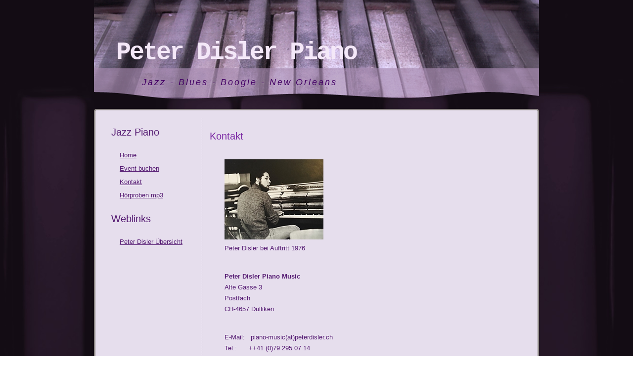

--- FILE ---
content_type: text/html; charset=utf-8
request_url: https://peter-disler-piano.ch/index.php/kontakt
body_size: 2243
content:
<!DOCTYPE html>
<html dir="ltr" lang="de-de">
<head>
    <base href="https://peter-disler-piano.ch/index.php/kontakt" />
	<meta http-equiv="content-type" content="text/html; charset=utf-8" />
	<meta name="keywords" content="PIANO, Apéro, Olten, SCHWEIZ, disler, peter, PETER DISLER, Firmenanlässe, Künstler, Musiker, Musik, Vernissagen, Apéros, Konzerte,  Background-Music, Music, Pianist Blues, Jazz, Boogie-Woogie, Ragtime, Barmusik, Jazzpiano, Barmusic, Bar, Soirée, Geschäftsanlässe, Eröffnungen, Eroeffnung,  Anlässe, Abendunterhaltung, Hochzeiten, Showeinlage, Pianoballaden, Balladen, Showeinlagen, Pianosolo, virtuose, Gig, Privatanlass, Open Air, Trio, Duo, Solist, Band, Peter-Disler-Selection" />
	<meta name="author" content="Super User" />
	<meta name="description" content="Informationen zum Schweizer Pianisten Peter Disler. Professionelle Pianounterhaltung  für Ihren Anlass, Barpiano und Konzerte. Konzertbesucher und Gäste werden das berühmte Bauchgefühl erleben und sich bei temporeichem, rhythmusstarkem Blues, Boogie-Woogie oder sanften Piano-Balladen wohl fühlen." />
	<meta name="generator" content="Joomla! - Open Source Content Management" />
	<title>Kontakt</title>
	<link href="/templates/piano01/favicon.ico" rel="shortcut icon" type="image/vnd.microsoft.icon" />
	<script type="application/json" class="joomla-script-options new">{"csrf.token":"adc9d6a00aeadce8a4c0f4622325df1e","system.paths":{"root":"","base":""}}</script>
	<script src="/media/system/js/mootools-core.js?34a902119a4013a9ce2d0218aa3f9f65" type="text/javascript"></script>
	<script src="/media/system/js/core.js?34a902119a4013a9ce2d0218aa3f9f65" type="text/javascript"></script>
	<script src="/media/system/js/mootools-more.js?34a902119a4013a9ce2d0218aa3f9f65" type="text/javascript"></script>

    <link rel="stylesheet" href="/templates/system/css/system.css" />
    <link rel="stylesheet" href="/templates/system/css/general.css" />

    <!-- Created by Artisteer v4.0.0.58475 -->
    
    
    <meta name="viewport" content="initial-scale = 1.0, maximum-scale = 1.0, user-scalable = no, width = device-width">

    <!--[if lt IE 9]><script src="http://html5shiv.googlecode.com/svn/trunk/html5.js"></script><![endif]-->
    <link rel="stylesheet" href="/templates/piano01/css/template.css" media="screen">
    <!--[if lte IE 7]><link rel="stylesheet" href="/templates/piano01/css/template.ie7.css" media="screen" /><![endif]-->
    <link rel="stylesheet" href="/templates/piano01/css/template.responsive.css" media="all">


    <script>if ('undefined' != typeof jQuery) document._artxJQueryBackup = jQuery;</script>
    <script src="/templates/piano01/jquery.js"></script>
    <script>jQuery.noConflict();</script>

    <script src="/templates/piano01/script.js"></script>
    <script>if (document._artxJQueryBackup) jQuery = document._artxJQueryBackup;</script>
    <script src="/templates/piano01/script.responsive.js"></script>
</head>
<body>

<div id="art-main">
<header class="art-header clearfix">

    <div class="art-shapes">
<h1 class="art-headline" data-left="7.29%">
    <a href="/">Peter Disler Piano</a>
</h1>
<h2 class="art-slogan" data-left="30.65%">Jazz - Blues - Boogie - New Orleans</h2>


            </div>


                    
</header>
<div class="art-sheet clearfix">
            <div class="art-layout-wrapper clearfix">
                <div class="art-content-layout">
                    <div class="art-content-layout-row">
                        <div class="art-layout-cell art-sidebar1 clearfix">
<div class="art-block clearfix_menu"><div class="art-blockheader"><h3 class="t">Jazz Piano</h3></div><div class="art-blockcontent"><ul class="menu"><li class="item-101"><a href="/index.php">Home</a></li><li class="item-103"><a href="/index.php/event-buchen">Event buchen</a></li><li class="item-104 current active"><a href="/index.php/kontakt">Kontakt</a></li><li class="item-102"><a href="/index.php/hoerproben-mp3">Hörproben mp3</a></li></ul></div></div><div class="art-block clearfix"><div class="art-blockheader"><h3 class="t">Weblinks</h3></div><div class="art-blockcontent"><ul class="menu"><li class="item-106"><a href="http://www.peterdisler.ch/peter-disler-kunstschaffender-schweiz" target="_blank">Peter Disler Übersicht</a></li></ul></div></div>


                        </div>

                        <div class="art-layout-cell art-content clearfix">
<article class="art-post art-messages"><div class="art-postcontent clearfix"><div id="system-message-container">
	</div>
</div></article><div class="item-page"><article class="art-post"><div class="art-postcontent clearfix"><div class="art-article"><h3>Kontakt </h3>
<p style="margin-left: 30px;"><strong><br /><img style="border-width: 1px; margin: 0px;" title="Peter Disler - 1976" src="/images/Peter-Disler-Blues-Piano-1.jpg" alt="Peter Disler - 1976" width="200" height="162" /><br /></strong>Peter Disler bei Auftritt 1976<strong><br /></strong></p>
<p style="margin-left: 30px;"><strong><br />Peter Disler Piano Music</strong><br />Alte Gasse 3<br />Postfach<br />CH-4657 Dulliken<br /><br /></p>
<p style="margin-left: 30px;">E-Mail:   piano-music(at)peterdisler.ch<br />Tel.:      ++41 (0)79 295 07 14</p></div></div></article></div>


                        </div>
                    </div>
                </div>
            </div>

<footer class="art-footer clearfix"></footer>

    </div>
</div>



</body>
</html>